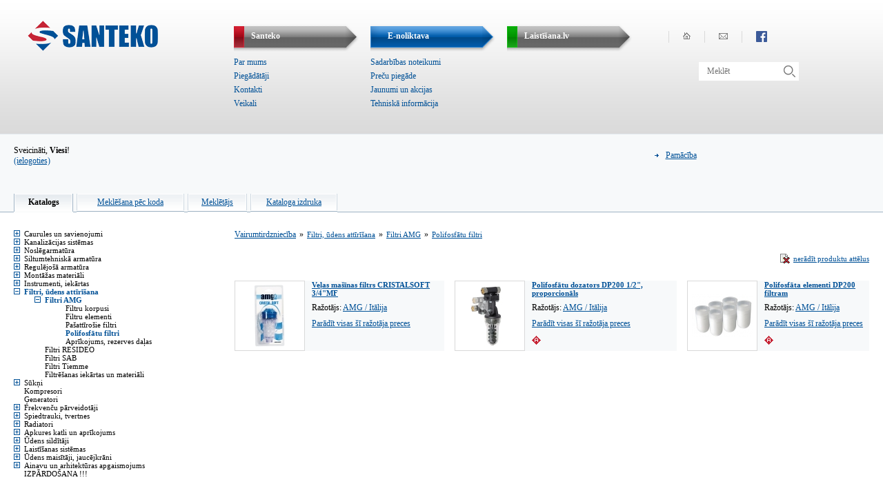

--- FILE ---
content_type: text/html
request_url: https://www.santeko.lv/katalogs/filtri-udens-attirisana-filtri-amg-polifosfatu-filtri
body_size: 5471
content:
<!DOCTYPE html PUBLIC "-//W3C//DTD XHTML 1.0 Transitional//EN"
        "https://www.w3.org/TR/xhtml1/DTD/xhtml1-transitional.dtd">
<html xmlns="https://www.w3.org/1999/xhtml">
<head>
    <meta http-equiv="Content-Type" content="text/html; charset=UTF-8"/>
    <title>Santeko — Polifosfātu filtri</title>
    <meta name="description" content="Polifosfātu filtri ">
    <meta name="robots" content="NOARCHIVE">

    <link rel="image_src" href="https://santeko/images/logo.png" />

    <meta property="og:url" content="https://santeko.lv/katalogs/filtri-udens-attirisana-filtri-amg-polifosfatu-filtri">
    <meta property="og:type" content="product">
    <meta property="og:title" content="Santeko — Polifosfātu filtri">
    <meta property="og:image" content="https://santeko/images/logo.png">
    <meta property="og:description" content="Polifosfātu filtri ">
    <meta property="og:site_name" content="Santeko">
    <meta property="og:locale" content="lv_LV">

    <meta name="twitter:card" content="summary">
    <meta name="twitter:url" content="https://santeko.lv/katalogs/filtri-udens-attirisana-filtri-amg-polifosfatu-filtri">
    <meta name="twitter:title" content="Santeko — Polifosfātu filtri">
    <meta name="twitter:description" content="Polifosfātu filtri ">
    <meta name="twitter:image" content="https://santeko/images/logo.png">


    <link rel="stylesheet" href="/src/thumbnail-scroller-master/jquery.mThumbnailScroller.css">
    <!-- <script src="/src/thumbnail-scroller-master/jquery.mThumbnailScroller.min.js"></script> -->
    <script src="/src/thumbnail-scroller-master/jquery.mThumbnailScroller.js"></script>

    <script type="text/javascript" src="/sweetalert2/sweetalert2.min.js"></script>
    <link rel="stylesheet" href="/sweetalert2/sweetalert2.css">

            <link href="/style0.css" rel="stylesheet" type="text/css"/>
        <link href="/style.css" rel="stylesheet" type="text/css"/>
    
    <style type="text/css">
        #content {
            display: block;
            width: 100%;
            position: relative;
            margin: -1px 0 0 0;
            overflow: visible;
        }
    </style>


    <link href="/stylex.css" rel="stylesheet" type="text/css"/>
    <!-- <SCRIPT LANGUAGE="JavaScript" SRC="jquery.min.js"></SCRIPT> -->
    <script type='text/javascript' src="//ajax.googleapis.com/ajax/libs/jquery/1.8.3/jquery.min.js"></script>
    <!-- <script type='text/javascript' src='/src/cross-browser-grayscale-ie11/js/modernizr.custom.js'></script> -->
    <link href="/src/cross-browser-grayscale-ie11/css/grayscale.css" rel="stylesheet" media="screen">

    <link rel="stylesheet" href="/css/website.css" type="text/css" media="screen"/>
    <!-- 	<script type="text/javascript" src="https://ajax.googleapis.com/ajax/libs/jquery/1.7.2/jquery.min.js"></script> -->
    <script type="text/javascript" src="/js/jquery.tinyscrollbar.min.js"></script>
    <!--	<script type="text/javascript">
            $(document).ready(function(){
                $('#scrollbar1').tinyscrollbar();
            });
        </script>	-->

    <SCRIPT LANGUAGE="JavaScript" SRC="/js.js"></SCRIPT>

    <script type="text/javascript">

        var _gaq = _gaq || [];
        _gaq.push(['_setAccount', 'UA-3208910-46']);
        _gaq.push(['_trackPageview']);

        (function () {
            var ga = document.createElement('script');
            ga.type =
                'text/javascript';
            ga.async = true;
            ga.src = ('https:' == document.location.protocol ? 'https://ssl' :
                    'http://www') + '.google-analytics.com/ga.js';
            var s = document.getElementsByTagName('script')[0];
            s.parentNode.insertBefore(ga, s);
        })();

    </script>
</head>

<body id="all_other_pages">


<script type="text/javascript" src="/WZ/wz_tooltip.js"></script>

<script type="text/javascript">
    function elOn(bilde) {
        whichEl = document.getElementById('pasakums');
        document.images['pbilde'].src = bilde;
        if (whichEl) {
            whichEl.style.display = "block";
        }
    }
    function elOff() {
        whichEl = document.getElementById('pasakums');
        if (whichEl) {
            whichEl.style.display = "none";
        }
    }

    function logOn() {
        whichEl = document.getElementById('login');
        if (whichEl) {
            whichEl.style.display = "block";
            document.fl.login.focus();
        }
    }
    function logOff() {
        whichEl = document.getElementById('login');
        if (whichEl) {
            whichEl.style.display = "none";
        }
    }

    function slanisOn(slanis) {
        whichEl = document.getElementById(slanis);
        if (whichEl) {
            whichEl.style.display = "block";
        }
    }
    function slanisOff(slanis) {
        whichEl = document.getElementById(slanis);
        if (whichEl) {
            whichEl.style.display = "none";
        }
    }
</script>


<div id="wrap">
    <div id="head">
        <div id="logo">
            <a href="/" title="Santeko"><img src="/images/logo.png" alt="logo" title="Santeko"/></a>
        </div>
        <div id="menu">
            <ul>


                                <li class="m3">
                    <a href="/par-mums" >
                        <span class="m-bg3"></span>
                        <span class="m-text">Santeko</span>
                        <span class="m-start"></span>
                    </a>

                                            <div class="underlinks">

                                                                                        <div><a href="/par-mums">Par mums</a></div>
                            
                                                                                        <div><a href="/piegadataji">Piegādātāji</a></div>
                            
                                                                                        <div><a href="/kontakti">Kontakti</a></div>
                            
                                                                                        <div><a href="/veikali">Veikali</a></div>
                            
                        </div>
                    
                </li>


                
                                <li class="m1">
                    <a href="/katalogs" class="active">
                        <span class="m-bg1"></span>
                        <span class="m-text">E-noliktava</span>
                        <span class="m-start"></span>
                    </a>

                                            <div class="underlinks">
                                                                                        <div><a href="/sadarbibas-noteikumi">Sadarbības noteikumi</a></div>
                            
                                                                                        <div><a href="/precu-piegade">Preču piegāde</a></div>
                            
                                                                                        <div><a href="/jaunumi-un-akcijas">Jaunumi un akcijas</a></div>
                            
                                                                                        <div><a href="/tehniska-informacija">Tehniskā informācija</a></div>
                                                    </div>
                    
                </li>


                <li class="m2">
                    <a href="http://www.laistisana.lv">
                        <span class="m-bg2"></span>
                        <span class="m-text">Laistīšana.lv</span>
                        <span class="m-start"></span>
                    </a>
                </li>


            </ul>
        </div>

        <ul id="contact">
            <li><a href="/"><img src="/images/home-icon.png" alt="home"/></a></li>
            <li><a href="/kontakti"><img src="/images/mail-icon.png" alt="home"/></a></li>
            <li><a href="https://www.facebook.com/santekoriga/" target="_blank"><img src="/facebook.png"
                                                                                     alt="facebook"/></a></li>
        </ul>

<div class="topsearch">
<form name=fmt method=post action="/index.php">
<input type=hidden name=kolona value="vairumtirdznieciba">
<input type=hidden name=lapa value="katalogs">
<input type=hidden name=tab value="mekletajs">

<table border=0 cellpadding=0 cellspacing=0 class=mekletholdertop>
<tr>
<td align=left valign=middle style="padding:5px 0px 5px 10px;"><input type=text name=nosaukums class=meklettekststop placeholder="Meklēt" value=""></td>
<td align=right valign=middle style="padding:5px 5px 5px 0; width:auto;">
<input type=image src="/src/search_grey.png" alt="">
</td>
</tr>
</table>
</form>
</div>



    </div>


    <div id="content" class="clearfix">

        <table border="0" cellpadding="0" cellspacing="0" width="100%" bgcolor="#e4eaf0"><tr><td height=1></td></tr></table><table border="0" cellpadding="0" cellspacing="0" width="100%" bgcolor="#f7f9fa"><tr><td height=1></td></tr></table><table border=0 cellpadding=0 cellspacing=0 width="100%" style="background-color:#f7f9fa;"><tr><td height="15"><img src="/blank.gif" alt=""></td></tr><tr><td  align=left valign=top>


<table border=0 cellpadding=0 cellspacing=0 width="100%"><tr><td width="20"><img src="/blank.gif" alt="" width="20" height=1></td><td align=left valign=middle>
Sveicināti, <b>Viesi</b>!<BR><a href="#" onClick="logOn()">(ielogoties)</a>

</td>
<td align=center valign=middle>

<table border=0 cellpadding=0 cellspacing=0><tr>
<td align=left valign=middle><img src="/santeko/ikona-bulta_zila.gif" alt=""></td>
<td width="5"><img src="/blank.gif" alt="" width="5" height=1></td>


<td width="5"><img src="/blank.gif" alt="" width="5" height=1></td><td align=left valign=middle><a href="/?kolona=pamaciba&amp;lapa=oo">Pamācība</a></td>
<td width="5"><img src="/blank.gif" alt="" width="5" height=1></td>







</tr></table>

</td>
<td align=right valign=middle>


</td>
<td width="20"><img src="/blank.gif" alt="" width="20" height=1></td></tr></table>

<table border="0" cellpadding="0" cellspacing="0"><tr><td height="40"><img src="/blank.gif" alt=""></td></tr></table>



<table border=0 cellpadding=0 cellspacing=0 style="height:27px;" width="100%"><tr> 

<td  width="20" style="border-bottom:1px solid #9fb3c4;">&nbsp;</td>

<td style="background-image: url('/santeko/kat-menu_aktivs_krmala_zils.gif');background-repeat:no-repeat; background-position: left bottom;" width="3"></td>
<td style="background-image: url('/santeko/kat-menu_aktivs_vidus_zils.gif');background-repeat:repeat-x; background-position: left bottom;" width="80" align=center>&nbsp;&nbsp;<b>Katalogs</b>&nbsp;&nbsp;</td>
<td style="background-image: url('/santeko/kat-menu_aktivs_lbmala_zils.gif');background-repeat:no-repeat; background-position: left bottom;" width="3"></td>

<td  width="5" style="border-bottom:1px solid #9fb3c4;">&nbsp;</td>

<td style="background-image: url('/santeko/kat-menu_neakt_krmala_zils.gif');background-repeat:no-repeat; background-position: left bottom;" width="3"></td>
<td style="background-image: url('/santeko/kat-menu_neakt_vidus_zils.gif');background-repeat:repeat-x; background-position: left bottom;" width="150" align=center>&nbsp;&nbsp;<a href="/?kolona=vairumtirdznieciba&amp;lapa=katalogs&amp;sublapa=&amp;tab=peckoda" >Meklēšana pēc koda</a>&nbsp;&nbsp;</td>
<td style="background-image: url('/santeko/kat-menu_neakt_lbmala_zils.gif');background-repeat:no-repeat; background-position: left bottom;" width="3"></td>

<td  width="5" style="border-bottom:1px solid #9fb3c4;">&nbsp;</td>

<td style="background-image: url('/santeko/kat-menu_neakt_krmala_zils.gif');background-repeat:no-repeat; background-position: left bottom;" width="3"></td>
<td style="background-image: url('/santeko/kat-menu_neakt_vidus_zils.gif');background-repeat:repeat-x; background-position: left bottom;" width="80" align=center>&nbsp;&nbsp;<a href="/?kolona=vairumtirdznieciba&amp;lapa=katalogs&amp;sublapa=&amp;tab=mekletajs" >Meklētājs</a>&nbsp;&nbsp;</td>
<td style="background-image: url('/santeko/kat-menu_neakt_lbmala_zils.gif');background-repeat:no-repeat; background-position: left bottom;" width="3"></td>

<td  width="5" style="border-bottom:1px solid #9fb3c4;">&nbsp;</td>

<td style="background-image: url('/santeko/kat-menu_neakt_krmala_zils.gif');background-repeat:no-repeat; background-position: left bottom;" width="3"></td>
<td style="background-image: url('/santeko/kat-menu_neakt_vidus_zils.gif');background-repeat:repeat-x; background-position: left bottom;" width="120" align=center>&nbsp;&nbsp;<a href="/?kolona=vairumtirdznieciba&amp;lapa=katalogs&amp;sublapa=&amp;tab=izdruka" >Kataloga izdruka</a>&nbsp;&nbsp;</td>
<td style="background-image: url('/santeko/kat-menu_neakt_lbmala_zils.gif');background-repeat:no-repeat; background-position: left bottom;" width="3"></td>

<td  style="border-bottom:1px solid #9fb3c4;">&nbsp;</td>
</tr></table>
</td></tr></table>


<TABLE BORDER=0 CELLPADDING=0 CELLSPACING=0 width="100%"><TR>
<td width="20"><img src="/blank.gif" alt="" width="20" height=1></td><TD ALIGN=LEFT VALIGN=TOP>


<table border="0" cellpadding="0" cellspacing="0"><tr><td height="25"><img src="/blank.gif" alt=""></td></tr></table>
<TABLE BORDER=0 CELLPADDING=0 CELLSPACING=0 width="100%"><TR>
<TD ALIGN=LEFT VALIGN=TOP width="300">






<table border=0 cellpadding=0 cellspacing=0>
<tr> 
<td align=left valign=middle width="15"><a href="/katalogs/caurules-un-savienojumi"><img src="/santeko/ikona-submenu_pluss_zils.gif" alt="" border=0></a></td>
<td align=left valign=middle><a href="/katalogs/caurules-un-savienojumi" class=ap11>Caurules un savienojumi</a></td>
</tr>
</table>



<table border=0 cellpadding=0 cellspacing=0>
<tr> 
<td align=left valign=middle width="15"><a href="/katalogs/kanalizacijas-sistemas"><img src="/santeko/ikona-submenu_pluss_zils.gif" alt="" border=0></a></td>
<td align=left valign=middle><a href="/katalogs/kanalizacijas-sistemas" class=ap11>Kanalizācijas sistēmas</a></td>
</tr>
</table>



<table border=0 cellpadding=0 cellspacing=0>
<tr> 
<td align=left valign=middle width="15"><a href="/katalogs/noslegarmatura"><img src="/santeko/ikona-submenu_pluss_zils.gif" alt="" border=0></a></td>
<td align=left valign=middle><a href="/katalogs/noslegarmatura" class=ap11>Noslēgarmatūra</a></td>
</tr>
</table>



<table border=0 cellpadding=0 cellspacing=0>
<tr> 
<td align=left valign=middle width="15"><a href="/katalogs/siltumtehniska-armatura"><img src="/santeko/ikona-submenu_pluss_zils.gif" alt="" border=0></a></td>
<td align=left valign=middle><a href="/katalogs/siltumtehniska-armatura" class=ap11>Siltumtehniskā armatūra</a></td>
</tr>
</table>



<table border=0 cellpadding=0 cellspacing=0>
<tr> 
<td align=left valign=middle width="15"><a href="/katalogs/regulejosa-armatura"><img src="/santeko/ikona-submenu_pluss_zils.gif" alt="" border=0></a></td>
<td align=left valign=middle><a href="/katalogs/regulejosa-armatura" class=ap11>Regulējošā armatūra </a></td>
</tr>
</table>



<table border=0 cellpadding=0 cellspacing=0>
<tr> 
<td align=left valign=middle width="15"><a href="/katalogs/montazas-materiali"><img src="/santeko/ikona-submenu_pluss_zils.gif" alt="" border=0></a></td>
<td align=left valign=middle><a href="/katalogs/montazas-materiali" class=ap11>Montāžas materiāli</a></td>
</tr>
</table>



<table border=0 cellpadding=0 cellspacing=0>
<tr> 
<td align=left valign=middle width="15"><a href="/katalogs/instrumenti-iekartas"><img src="/santeko/ikona-submenu_pluss_zils.gif" alt="" border=0></a></td>
<td align=left valign=middle><a href="/katalogs/instrumenti-iekartas" class=ap11>Instrumenti, iekārtas</a></td>
</tr>
</table>



<table border=0 cellpadding=0 cellspacing=0>
<tr> 
<td align=left valign=middle width="15"><a href="/katalogs/filtri-udens-attirisana"><img src="/santeko/ikona-submenu_minuss_zils.gif" alt="" border=0></a></td>
<td align=left valign=middle><a href="/katalogs/filtri-udens-attirisana" class=aib11>Filtri, ūdens attīrīšana</a></td>
</tr>
</table>

<table border=0 cellpadding=0 cellspacing=0><tr><td width="30"><img src="/blank.gif" alt="" width="30" height=1></td><td align=left valign=top>



<table border=0 cellpadding=0 cellspacing=0>
<tr> 
<td align=left valign=middle width="15"><a href="/katalogs/filtri-udens-attirisana-filtri-amg"><img src="/santeko/ikona-submenu_minuss_zils.gif" alt="" border=0></a></td>
<td align=left valign=middle><a href="/katalogs/filtri-udens-attirisana-filtri-amg" class=aib11>Filtri AMG</a></td>
</tr>
</table>

<table border=0 cellpadding=0 cellspacing=0><tr><td width="30"><img src="/blank.gif" alt="" width="30" height=1></td><td align=left valign=top>



<table border=0 cellpadding=0 cellspacing=0>
<tr> 
<td align=left valign=middle width="15"><!--<img src="/santeko/ikona-submenu_pluss_zals.gif" alt="">--></td>
<td align=left valign=middle><a href="/katalogs/filtri-udens-attirisana-filtri-amg-filtru-korpusi" class=ap11>Filtru korpusi</a></td>
</tr>
</table>


<table border=0 cellpadding=0 cellspacing=0>
<tr> 
<td align=left valign=middle width="15"><!--<img src="/santeko/ikona-submenu_pluss_zals.gif" alt="">--></td>
<td align=left valign=middle><a href="/katalogs/filtri-udens-attirisana-filtri-amg-filtru-elementi" class=ap11>Filtru elementi</a></td>
</tr>
</table>


<table border=0 cellpadding=0 cellspacing=0>
<tr> 
<td align=left valign=middle width="15"><!--<img src="/santeko/ikona-submenu_pluss_zals.gif" alt="">--></td>
<td align=left valign=middle><a href="/katalogs/filtri-udens-attirisana-filtri-amg-pasattirosie-filtri" class=ap11>Pašattīrošie filtri</a></td>
</tr>
</table>


<table border=0 cellpadding=0 cellspacing=0>
<tr> 
<td align=left valign=middle width="15"><!--<img src="/santeko/ikona-submenu_minuss_zals.gif" alt="">--></td>
<td align=left valign=middle><a href="/katalogs/filtri-udens-attirisana-filtri-amg-polifosfatu-filtri" class=aib11>Polifosfātu filtri</a></td>
</tr>
</table>


<table border=0 cellpadding=0 cellspacing=0>
<tr> 
<td align=left valign=middle width="15"><!--<img src="/santeko/ikona-submenu_pluss_zals.gif" alt="">--></td>
<td align=left valign=middle><a href="/katalogs/filtri-udens-attirisana-filtri-amg-aprikojums-rezerves-dalas" class=ap11>Aprīkojums, rezerves daļas</a></td>
</tr>
</table>



</td></tr></table>

<table border=0 cellpadding=0 cellspacing=0>
<tr> 
<td align=left valign=middle width="15"></td>
<td align=left valign=middle><a href="/katalogs/filtri-udens-attirisana-filtri-resideo" class=ap11>Filtri RESIDEO</a></td>
</tr>
</table>



<table border=0 cellpadding=0 cellspacing=0>
<tr> 
<td align=left valign=middle width="15"></td>
<td align=left valign=middle><a href="/katalogs/filtri-udens-attirisana-filtri-sab" class=ap11>Filtri SAB</a></td>
</tr>
</table>



<table border=0 cellpadding=0 cellspacing=0>
<tr> 
<td align=left valign=middle width="15"></td>
<td align=left valign=middle><a href="/katalogs/filtri-udens-attirisana-filtri-tiemme" class=ap11>Filtri Tiemme</a></td>
</tr>
</table>



<table border=0 cellpadding=0 cellspacing=0>
<tr> 
<td align=left valign=middle width="15"></td>
<td align=left valign=middle><a href="/katalogs/filtri-udens-attirisana-filtresanas-iekartas-un-materiali" class=ap11>Filtrēšanas iekārtas un materiāli</a></td>
</tr>
</table>




</td></tr></table>

<table border=0 cellpadding=0 cellspacing=0>
<tr> 
<td align=left valign=middle width="15"><a href="/katalogs/sukni"><img src="/santeko/ikona-submenu_pluss_zils.gif" alt="" border=0></a></td>
<td align=left valign=middle><a href="/katalogs/sukni" class=ap11>Sūkņi</a></td>
</tr>
</table>



<table border=0 cellpadding=0 cellspacing=0>
<tr> 
<td align=left valign=middle width="15"></td>
<td align=left valign=middle><a href="/katalogs/kompresori" class=ap11>Kompresori</a></td>
</tr>
</table>



<table border=0 cellpadding=0 cellspacing=0>
<tr> 
<td align=left valign=middle width="15"></td>
<td align=left valign=middle><a href="/katalogs/generatori" class=ap11>Ģeneratori</a></td>
</tr>
</table>



<table border=0 cellpadding=0 cellspacing=0>
<tr> 
<td align=left valign=middle width="15"><a href="/katalogs/frekvencu-parveidotaji"><img src="/santeko/ikona-submenu_pluss_zils.gif" alt="" border=0></a></td>
<td align=left valign=middle><a href="/katalogs/frekvencu-parveidotaji" class=ap11>Frekvenču pārveidotāji</a></td>
</tr>
</table>



<table border=0 cellpadding=0 cellspacing=0>
<tr> 
<td align=left valign=middle width="15"><a href="/katalogs/spiedtrauki-tvertnes"><img src="/santeko/ikona-submenu_pluss_zils.gif" alt="" border=0></a></td>
<td align=left valign=middle><a href="/katalogs/spiedtrauki-tvertnes" class=ap11>Spiedtrauki, tvertnes</a></td>
</tr>
</table>



<table border=0 cellpadding=0 cellspacing=0>
<tr> 
<td align=left valign=middle width="15"><a href="/katalogs/radiatori"><img src="/santeko/ikona-submenu_pluss_zils.gif" alt="" border=0></a></td>
<td align=left valign=middle><a href="/katalogs/radiatori" class=ap11>Radiatori</a></td>
</tr>
</table>



<table border=0 cellpadding=0 cellspacing=0>
<tr> 
<td align=left valign=middle width="15"><a href="/katalogs/apkures-katli-un-aprikojums"><img src="/santeko/ikona-submenu_pluss_zils.gif" alt="" border=0></a></td>
<td align=left valign=middle><a href="/katalogs/apkures-katli-un-aprikojums" class=ap11>Apkures katli un aprīkojums</a></td>
</tr>
</table>



<table border=0 cellpadding=0 cellspacing=0>
<tr> 
<td align=left valign=middle width="15"><a href="/katalogs/udens-silditaji"><img src="/santeko/ikona-submenu_pluss_zils.gif" alt="" border=0></a></td>
<td align=left valign=middle><a href="/katalogs/udens-silditaji" class=ap11>Ūdens sildītāji</a></td>
</tr>
</table>



<table border=0 cellpadding=0 cellspacing=0>
<tr> 
<td align=left valign=middle width="15"><a href="/katalogs/laistisanas-sistemas"><img src="/santeko/ikona-submenu_pluss_zils.gif" alt="" border=0></a></td>
<td align=left valign=middle><a href="/katalogs/laistisanas-sistemas" class=ap11>Laistīšanas sistēmas</a></td>
</tr>
</table>



<table border=0 cellpadding=0 cellspacing=0>
<tr> 
<td align=left valign=middle width="15"><a href="/katalogs/udens-maisitaji-jaucejkrani"><img src="/santeko/ikona-submenu_pluss_zils.gif" alt="" border=0></a></td>
<td align=left valign=middle><a href="/katalogs/udens-maisitaji-jaucejkrani" class=ap11>Ūdens maisītāji, jaucējkrāni</a></td>
</tr>
</table>



<table border=0 cellpadding=0 cellspacing=0>
<tr> 
<td align=left valign=middle width="15"><a href="/katalogs/ainavu-un-arhitekturas-apgaismojums"><img src="/santeko/ikona-submenu_pluss_zils.gif" alt="" border=0></a></td>
<td align=left valign=middle><a href="/katalogs/ainavu-un-arhitekturas-apgaismojums" class=ap11>Ainavu un arhitektūras apgaismojums</a></td>
</tr>
</table>



<table border=0 cellpadding=0 cellspacing=0>
<tr> 
<td align=left valign=middle width="15"></td>
<td align=left valign=middle><a href="/katalogs/izpardosana" class=ap11>IZPĀRDOŠANA !!! </a></td>
</tr>
</table>





</TD>
<td width="20"><img src="/blank.gif" alt="" width="20" height=1></td><TD ALIGN=LEFT VALIGN=TOP>




<!--<table border=0 cellpadding=5 cellspacing=0 width="100%" bgcolor="#f0f3f5"><tr><td align=left>-->
<table border=0 cellpadding=0 cellspacing=0><tr><td align=left valign=middle><a href="/katalogs">Vairumtirdzniecība</a></td><td width="5"><img src="/blank.gif" alt="" width="5" height=1></td><td align=left valign=middle>»</td><td width="5"><img src="/blank.gif" alt="" width="5" height=1></td><td align=left valign=middle><a href="/katalogs/filtri-udens-attirisana" class=a11>Filtri, ūdens attīrīšana</a></td><td width="5"><img src="/blank.gif" alt="" width="5" height=1></td><td align=left valign=middle>»</td><td width="5"><img src="/blank.gif" alt="" width="5" height=1></td><td align=left valign=middle><a href="/katalogs/filtri-udens-attirisana-filtri-amg" class=a11>Filtri AMG</a></td><td width="5"><img src="/blank.gif" alt="" width="5" height=1></td><td align=left valign=middle>»</td><td width="5"><img src="/blank.gif" alt="" width="5" height=1></td><td align=left valign=middle><a href="/katalogs/filtri-udens-attirisana-filtri-amg-polifosfatu-filtri" class=a11>Polifosfātu filtri</a></td></tr><table><!-- </td></tr></table> -->

<table border="0" cellpadding="0" cellspacing="0"><tr><td height="20"><img src="/blank.gif" alt=""></td></tr></table>




<table border=0 cellpadding=0 cellspacing=0 width="100%"><tr><td align=right>
<table border=0 cellpadding=0 cellspacing=0><tr>
<td align=left valign=middle><img src="/santeko/ikona-neradit_attelus.gif" alt=""></td>
<td width="5"><img src="/blank.gif" alt="" width="5" height=1></td><td align=left valign=middle><a href="/katalogs/filtri-udens-attirisana-filtri-amg-polifosfatu-filtri?piegadatajs=&amp;sakt=0&amp;neradit=1" class=a11>nerādīt produktu attēlus</a></td>
<!-- <td width="15"><img src="/blank.gif" alt="" width="15" height=1></td><td align=left valign=middle><img src="/santeko/ikona-izdrukat_zils.gif" alt=""></td>
<td width="5"><img src="/blank.gif" alt="" width="5" height=1></td><td align=left valign=middle><a href="#" class=a11>izdrukāt</a></td>
<td width="15"><img src="/blank.gif" alt="" width="15" height=1></td><td align=left valign=middle>
<select name=piegadatajs class=selekt onChange="window.open('/katalogs/filtri-udens-attirisana-filtri-amg-polifosfatu-filtri&piegadatajs='+this.value, target='_self')"><option>
<option value="116" >AMG / Itālija<option value="116" >AMG / Itālija<option value="116" >AMG / Itālija</select>
</td> -->
</tr></table>
</tr></table>



<table border="0" cellpadding="0" cellspacing="0"><tr><td height="25"><img src="/blank.gif" alt=""></td></tr></table>


<TABLE BORDER="0" CELLPADDING="0" CELLSPACING="0" WIDTH="100%"><TR>




<TD ALIGN=LEFT VALIGN=TOP><table border=0 cellpadding=0 cellspacing=0 bgcolor="#f7f9fa"><tr>
<td align=center valign=middle height=90 width=90 class=pbilde><a href="/katalogs/velas-masinas-filtrs-cristalsoft-3-4-mf-11140"><img src="/mBildes/2---1549640116---CRISTALSOFT-dosatori-polifosfati-amg-water-filters.jpg" alt="" border=0></a></td>
<td width="10"><img src="/blank.gif" alt="" width="10" height=1></td><td align=left valign=top>

<B><a href="/katalogs/velas-masinas-filtrs-cristalsoft-3-4-mf-11140" class=a11>Veļas mašīnas filtrs CRISTALSOFT 3/4"MF</a></B>
<table border="0" cellpadding="0" cellspacing="0"><tr><td height="8"><img src="/blank.gif" alt=""></td></tr></table>Ražotājs:
<a href="https://www.amgwaterfilters.com/

">AMG / Itālija</a> 
<table border="0" cellpadding="0" cellspacing="0"><tr><td height="8"><img src="/blank.gif" alt=""></td></tr></table><a href="/?kolona=vairumtirdznieciba&amp;lapa=katalogs&amp;tab=piepreces&amp;piegadatajs=116">Parādīt visas šī ražotāja preces</a>
<table border="0" cellpadding="0" cellspacing="0"><tr><td height="10"><img src="/blank.gif" alt=""></td></tr></table>


</td>
</tr></table>




</TD>

<td width="15"><img src="/blank.gif" alt="" width="15" height=1></td>



<TD ALIGN=LEFT VALIGN=TOP><table border=0 cellpadding=0 cellspacing=0 bgcolor="#f7f9fa"><tr>
<td align=center valign=middle height=90 width=90 class=pbilde><a href="/katalogs/polifosfatu-dozators-dp200-1-2-proporcionals-11141"><img src="/mBildes/2---1549640403---DP200-dosatori.jpg" alt="" border=0></a></td>
<td width="10"><img src="/blank.gif" alt="" width="10" height=1></td><td align=left valign=top>

<B><a href="/katalogs/polifosfatu-dozators-dp200-1-2-proporcionals-11141" class=a11>Polifosfātu dozators DP200 1/2", proporcionāls</a></B>
<table border="0" cellpadding="0" cellspacing="0"><tr><td height="8"><img src="/blank.gif" alt=""></td></tr></table>Ražotājs:
<a href="https://www.amgwaterfilters.com/

">AMG / Itālija</a> 
<table border="0" cellpadding="0" cellspacing="0"><tr><td height="8"><img src="/blank.gif" alt=""></td></tr></table><a href="/?kolona=vairumtirdznieciba&amp;lapa=katalogs&amp;tab=piepreces&amp;piegadatajs=116">Parādīt visas šī ražotāja preces</a>
<table border="0" cellpadding="0" cellspacing="0"><tr><td height="10"><img src="/blank.gif" alt=""></td></tr></table><img src="/santeko/ikona-akcija.gif" title="Akcija" width=13 height=13> 


</td>
</tr></table>




</TD>

<td width="15"><img src="/blank.gif" alt="" width="15" height=1></td>



<TD ALIGN=LEFT VALIGN=TOP><table border=0 cellpadding=0 cellspacing=0 bgcolor="#f7f9fa"><tr>
<td align=center valign=middle height=90 width=90 class=pbilde><a href="/katalogs/polifosfata-elementi-dp200-filtram-11142"><img src="/mBildes/2---1549640840---DP200_rezerve.JPG" alt="" border=0></a></td>
<td width="10"><img src="/blank.gif" alt="" width="10" height=1></td><td align=left valign=top>

<B><a href="/katalogs/polifosfata-elementi-dp200-filtram-11142" class=a11>Polifosfāta elementi DP200 filtram</a></B>
<table border="0" cellpadding="0" cellspacing="0"><tr><td height="8"><img src="/blank.gif" alt=""></td></tr></table>Ražotājs:
<a href="https://www.amgwaterfilters.com/

">AMG / Itālija</a> 
<table border="0" cellpadding="0" cellspacing="0"><tr><td height="8"><img src="/blank.gif" alt=""></td></tr></table><a href="/?kolona=vairumtirdznieciba&amp;lapa=katalogs&amp;tab=piepreces&amp;piegadatajs=116">Parādīt visas šī ražotāja preces</a>
<table border="0" cellpadding="0" cellspacing="0"><tr><td height="10"><img src="/blank.gif" alt=""></td></tr></table><img src="/santeko/ikona-akcija.gif" title="Akcija" width=13 height=13> 


</td>
</tr></table>




</TD>


 
</TR>
<TR>
<TD HEIGHT="10" align=center valign=middle></TD>
<td width="5"><img src="/blank.gif" alt="" width="5" height=1></td><TD HEIGHT="10" align=center valign=middle></TD>
<td width="5"><img src="/blank.gif" alt="" width="5" height=1></td><TD HEIGHT="10" align=center valign=middle></TD>
</TR>
<TR>

</TR></TABLE>




































</TD>
</TR></TABLE>


</TD>
<td width="20"><img src="/blank.gif" alt="" width="20" height=1></td></TR></TABLE>
    </div>


    <table border="0" cellpadding="5" cellspacing="0"
           style="top:150px; left:100px; position:absolute; background-color:#faf7f8;display:none; border-top: thin solid; border-right: thin solid; border-bottom: thin solid; border-left: thin solid; border-width: 1px; border-color: #e6dee1;z-index:88"
           id="login">
        <tr>
            <td align=right valign=middle>
                <table border=0 cellpadding=0 cellspacing=0>
                    <tr>
                        <td align=left valign=middle><img src="/santeko/ikona-aizvert_sarkans.gif" alt=""></td>
                        <td width="5"><img src="/blank.gif" alt="" width="5" height=1></td>                        <td align=left valign=middle><a href="javascript:logOff()">aizvērt</a></td>
                    </tr>
                </table>
                <table border="0" cellpadding="0" cellspacing="0"><tr><td height="25"><img src="/blank.gif" alt=""></td></tr></table>
                <form name=fl method=post action="/cc.php">
                    <table border=0 cellpadding=0 cellspacing=0>
                        <tr>
                            <td align=left valign=middle>Lietotājvārds:</td>
                            <td width="10"><img src="/blank.gif" alt="" width="10" height=1></td>                            <td align=left valign=middle><input type=text name=login class=mekletteksts></td>
                        </tr>

                        <tr><td height="10"><img src="/blank.gif" alt=""></td></tr>
                        <tr>
                            <td align=left valign=middle>Parole:</td>
                            <td width="10"><img src="/blank.gif" alt="" width="10" height=1></td>                            <td align=left valign=middle><input type=password name=parole class=mekletteksts></td>
                        </tr>

                        <tr><td height="25"><img src="/blank.gif" alt=""></td></tr>
                        <tr>
                            <td align=right valign=middle colspan=3 onClick="document.fl.submit()"><a href="#">Pieslēgties</a>
                            </td>
                        </tr>
                    </table>
                </form>

            </td>
        </tr>
    </table>


    <div id="push"></div>
</div><!-- wrap -->


<div id="foot">
    <div class="foot">
        <div class="leftside">
            <div id="copys">
                Copyright © www.santeko.lv, 2012<br/><br/>
                SIA ”SANTEKO”<br/>
                K. Ulmaņa gatve 2, Rīga, LV-1004<br/>
                Tālr.: 67617656<br/>
                Fakss: 67602236<br/>
                E-pasts: <a href="mailto:info@santeko.lv">info@santeko.lv</a>
            </div>
            <div class="col">
                <ul>
                    <li><a href="/katalogs">E-noliktava</a></li>
                    <li><a href="/sadarbibas-noteikumi">Sadarbības noteikumi</a></li>
                    <li><a href="/precu-piegade">Preču piegāde</a></li>
                    <li><a href="/jaunumi-un-akcijas">Jaunumi un akcijas</a></li>
                    <li><a href="/tehniska-informacija">Tehniskā informācija</a></li>
                </ul>
            </div>
            <div class="col">
                <ul>
                    <li><a href="http://www.laistisana.lv" target="_blank">Laistīšana.lv</a></li>
                </ul>
            </div>
            <div class="col last">
                <ul>
                    <li><a href="/">Santeko</a></li>
                    <li><a href="/par-mums">Par mums</a></li>
                    <li><a href="/piegadataji">Piegādātāji</a></li>
                    <li><a href="/kontakti">Kontakti</a></li>
                </ul>
            </div>
        </div>


        <div class="insline">
            <div class="ins">
                Insbergs interneta risinājumi<br/>
                <a class="inslink" href="http://insbergs.lv" target="_blank">www.insbergs.lv</a>

            </div>
            <div class="dotline"></div>
            <div class="inslogo">

                <a href="http://insbergs.lv" target="_blank"><img src="/ins/insbergs.png" alt="Insbergs"/></a>
            </div>
        </div>
    </div>
</div>
</body>
</html>


--- FILE ---
content_type: text/css
request_url: https://www.santeko.lv/style0.css
body_size: 1004
content:
BODY {
   margin-top:0;
   margin-left:0;
   margin-right:0;
   margin-bottom:0;
   font-family:Tahoma;
   font-size:12px;
   color: black;
   background-color: white;
   text-align: justify;
}

.helps {
   background-color:#FFFCD8;
   border-top: thin solid;
   border-right: thin solid;
   border-bottom: thin solid;
   border-left: thin solid;
   border-width: 1px;
   border-color: #e6dee1;
   text-align: justify;
   position: absolute; top:400px; right:20px; width:400px;
   display:none;
}

.helps2 {
   background-color:#FFFCD8;
   border-top: thin solid;
   border-right: thin solid;
   border-bottom: thin solid;
   border-left: thin solid;
   border-width: 1px;
   border-color: #e6dee1;
   text-align: justify;
   position: absolute; top:206px; right:20px; width:400px;
   display:none;
}

td {
   font-family:Tahoma;
   font-size:12px;
   color: black;
}

th {
   font-family:Tahoma;
   font-size:12px;
   color: black;
   font-weight: bold;
}

.td11 {
   font-family:Tahoma;
   font-size:11px;
   color: black;
}

.td13 {
   font-family:Tahoma;
   font-size:13px;
   color: black;
}

.th13 {
   font-family:Tahoma;
   font-size:13px;
   color: black;
   font-weight: bold;
}

.th10 {
   font-family:Tahoma;
   font-size:11px;
   color: black;
   font-weight: bold;
}

.td10 {
   font-family:Tahoma;
   font-size:11px;
   color: black;
}

.th11 {
   font-family:Tahoma;
   font-size:11px;
   color: black;
   font-weight: bold;
}

.peleks {
   font-family:Tahoma;
   font-size:11px;
   color: #ababab;
}

.kluda {
   font-family:Tahoma;
   font-size:11px;
   color: red;
}

.copy {
   font-family:Tahoma;
   font-size:11px;
   color: #ababab;
}

.vrak {
   font-family:Tahoma;
   font-size:12px;
   color: white;
   font-weight: bold;
}

.galva {
   font-family:Tahoma;
   font-size:18px;
   color: black;
   font-weight: bold;
}

.nerak {
   font-family:Tahoma;
   font-size:12px;
   color: black;
   font-weight: bold;
}

.rbilde {
   background-color:white;
   border-top: thin solid;
   border-right: thin solid;
   border-bottom: thin solid;
   border-left: thin solid;
   border-width: 1px;
   border-color: #e6dee1;
   padding-right:5px; padding-left:5px; padding-top:5px; padding-bottom:5px; 
}

.rbilde2 {
   background-color:white;
   border-top: thin solid;
   border-right: thin solid;
   border-bottom: thin solid;
   border-left: thin solid;
   border-width: 1px;
   border-color: #e6dee1;
   padding-right:2px; padding-left:2px; padding-top:2px; padding-bottom:2px; 
   cursor:pointer;
}

.pbilde {
   background-color:white;
   border-top: thin solid;
   border-right: thin solid;
   border-bottom: thin solid;
   border-left: thin solid;
   border-width: 1px;
   border-color: #d9d9d9;
   padding-right:5px; padding-left:5px; padding-top:5px; padding-bottom:5px; 
}

.mcena {
   font-family:Tahoma;
   font-size:12px;
   color:black;
   background-color:#fcffe2;
   border-top: thin solid;
   border-right: thin solid;
   border-bottom: thin solid;
   border-left: thin solid;
   border-width: 1px;
   width: 30px;
   border-color: black;
   padding-left: 3px;
   padding-right: 3px;
   text-align: center;
}

.mekletteksts {
   font-family:Tahoma;
   font-size:12px;
   color:black;
   background-color:#fcffe2;
   border-top: thin solid;
   border-right: thin solid;
   border-bottom: thin solid;
   border-left: thin solid;
   border-width: 1px;
   width: 155px;
   border-color: black;
   padding-left: 3px;
   padding-right: 3px;
}

.mekletteksts2 {
   font-family:Tahoma;
   font-size:12px;
   color:black;
   background-color:#fcffe2;
   border-top: thin solid;
   border-right: thin solid;
   border-bottom: thin solid;
   border-left: thin solid;
   border-width: 1px;
   width: 405px;
   border-color: black;
   padding-left: 3px;
   padding-right: 3px;
}

.cena {
   font-family:Tahoma;
   font-size:11px;
   color:black;
   background-color:white;
   border-top: thin solid;
   border-right: thin solid;
   border-bottom: thin solid;
   border-left: thin solid;
   border-width: 1px;
   width: 30px;
   border-color: #dbdbdb;
   padding-left: 1px;
   padding-right: 1px;
   text-align:center;
}

.selekt {
   font-family:Tahoma;
   font-size:12px;
   color:black;
   background-color:#fdffe3;
   border-top: thin solid;
   border-right: thin solid;
   border-bottom: thin solid;
   border-left: thin solid;
   border-width: 1px;
   border-color: #dbdbdb;
   padding-left: 1px;
   padding-right: 1px;
   cursor: pointer;
}

.piezimes {
   font-family:Tahoma;
   font-size:12px;
   color:black;
   background-color:white;
   border-top: thin solid;
   border-right: thin solid;
   border-bottom: thin solid;
   border-left: thin solid;
   border-width: 1px;
   border-color: #d9d9d9;
   padding-left: 1px;
   padding-right: 1px;
   width: 560px;
   height: 160px;
}

.radio {cursor:pointer;}

.zils {
   font-family:Tahoma;
   font-size:12px;
   color: #005197;
}

.zils11 {
   font-family:Tahoma;
   font-size:11px;
   color: #005197;
}

.poga {
   font-family:Tahoma;
   font-size:12px;
   color: white;
   font-weight: bold;
}


a:link {text-decoration: underline; color:#005197;font-family:Tahoma;font-size:12px; }
a:visited {text-decoration: underline; color:#005197;font-family:Tahoma;font-size:12px;}
a:hover {text-decoration: underline; color:black;font-family:Tahoma;font-size:12px;}

.a13:link {text-decoration: none; color:#005197;font-family:Tahoma;font-size:13px; font-weight: bold;  }
.a13:visited {text-decoration: none; color:#005197;font-family:Tahoma;font-size:13px;  font-weight: bold; }
.a13:hover {text-decoration: none; color:black;font-family:Tahoma;font-size:13px; font-weight: bold;  }

.aaa:link {text-decoration: none;}
.aaa:visited {text-decoration: none;}
.aaa:hover {text-decoration: none;}

.a11:link {text-decoration: underline; color:#005197;font-family:Tahoma;font-size:11px;}
.a11:visited {text-decoration: underline; color:#005197;font-family:Tahoma;font-size:11px;}
.a11:hover {text-decoration: underline; color:black;font-family:Tahoma;font-size:11px;}

.ab:link {text-decoration: underline; color:black;font-family:Tahoma;font-size:12px;}
.ab:visited {text-decoration: underline; color:black;font-family:Tahoma;font-size:12px;}
.ab:hover {text-decoration: underline; color:black;font-family:Tahoma;font-size:12px;}

.ap:link {text-decoration: none; color:black;font-family:Tahoma;font-size:12px;}
.ap:visited {text-decoration: none; color:black;font-family:Tahoma;font-size:12px;}
.ap:hover {text-decoration: none; color:black;font-family:Tahoma;font-size:12px;}

.ap11:link {text-decoration: none; color:black;font-family:Tahoma;font-size:11px;}
.ap11:visited {text-decoration: none; color:black;font-family:Tahoma;font-size:11px;}
.ap11:hover {text-decoration: none; color:black;font-family:Tahoma;font-size:11px;}

.apb:link {text-decoration: none; color:black;font-family:Tahoma;font-size:12px;   font-weight: bold;}
.apb:visited {text-decoration: none; color:black;font-family:Tahoma;font-size:12px;   font-weight: bold;}
.apb:hover {text-decoration: none; color:black;font-family:Tahoma;font-size:12px;   font-weight: bold;}

.azb:link {text-decoration: none; color:#009251;font-family:Tahoma;font-size:12px;   font-weight: bold;}
.azb:visited {text-decoration: none; color:#009251;font-family:Tahoma;font-size:12px;   font-weight: bold;}
.azb:hover {text-decoration: none; color:#009251;font-family:Tahoma;font-size:12px;   font-weight: bold;}

.azb11:link {text-decoration: none; color:#009251;font-family:Tahoma;font-size:11px;   font-weight: bold;}
.azb11:visited {text-decoration: none; color:#009251;font-family:Tahoma;font-size:11px;   font-weight: bold;}
.azb11:hover {text-decoration: none; color:#009251;font-family:Tahoma;font-size:11px;   font-weight: bold;}

.aib11:link {text-decoration: none; color:#005197;font-family:Tahoma;font-size:11px;   font-weight: bold;}
.aib11:visited {text-decoration: none; color:#005197;font-family:Tahoma;font-size:11px;   font-weight: bold;}
.aib11:hover {text-decoration: none; color:#005197;font-family:Tahoma;font-size:11px;   font-weight: bold;}

.az:link {text-decoration: underline; color:#009251;font-family:Tahoma;font-size:12px;}
.az:visited {text-decoration: underline; color:#009251;font-family:Tahoma;font-size:12px;}
.az:hover {text-decoration: none; color:#009251;font-family:Tahoma;font-size:12px;}

.abb:link {text-decoration: underline; color:#005197;font-family:Tahoma;font-size:12px;   font-weight: bold;}
.abb:visited {text-decoration: underline; color:#005197;font-family:Tahoma;font-size:12px;   font-weight: bold;}
.abb:hover {text-decoration: underline; color:black;font-family:Tahoma;font-size:12px;   font-weight: bold;}

.apeleks:link {text-decoration: underline; color:#ababab;font-family:Tahoma;font-size:11px;}
.apeleks:visited {text-decoration: underline; color:#ababab;font-family:Tahoma;font-size:11px;}
.apeleks:hover {text-decoration: underline; color:#ababab;font-family:Tahoma;font-size:11px;}

.apeleks:link {text-decoration: underline; color:#ababab;font-family:Tahoma;font-size:11px;}
.apeleks:visited {text-decoration: underline; color:#ababab;font-family:Tahoma;font-size:11px;}
.apeleks:hover {text-decoration: underline; color:#ababab;font-family:Tahoma;font-size:11px;}

.plus { padding-left:2px; }


h1 {
   font-family:Tahoma;
   font-size:15px;
   color: black;
   font-weight: bold;
}

h3 {
   font-family:Tahoma;
   font-size:13px;
   color: black;
   font-weight: normal;
}


--- FILE ---
content_type: text/css
request_url: https://www.santeko.lv/style.css
body_size: 780
content:
.teksti
{
    font-family: "Tahoma";
    font-size:12px;
    margin:0px;
    padding:0px;
}
.teksti td
{
    font-family: "Tahoma";
    font-size:12px;
    margin:0px;
    padding:0px;
}

img
{
	border:none;
}
table
{
	border-collapse: collapse;
}

.zv
{
	color: #c82334;
}

.inputstylew100p
{
    font-family:"Tahoma";
    width:100%;
    height:18px;
    border-top:1px solid #000000;
    border-right:1px solid #000000;
    border-bottom:1px solid #000000;
    border-left:1px solid #000000;
    background-color:#fcffe2;
    font-size:11px;
    color: #000000;
    padding-left:2px;
}

.nos-link:link
{
	color:#005197;
    font-weight:bold;
    text-decoration:underline;
}
.nos-link:visited
{
	color:#005197;
    font-weight:bold;
    text-decoration:underline;
}
.nos-link:hover
{
	color:#005197;
    font-weight:bold;
    text-decoration:none;
}

.teksti
{
    font-family: "Arial";
    font-size:11px;
    line-height:13px;
    margin:0px;
    padding:0px;
}
.teksti td
{
    font-family: "Arial";
    font-size:11px;
    line-height:13px;
    margin:0px;
    padding:0px;
    padding-top:5px;
    padding-bottom:6px;
    cursor:default;
}

img
{
	border:none;
}
table
{
	border-collapse: collapse;
}



	.latvija
    {
        float:left;
        position:relative;
        z-index:1;
        padding-left:15px;
        padding-right:10px;
    }

    .h-raj1-holder
    {
    	height:0px;
        width:0px;
        position:relative;
        left:79px;
        top:39px;
        z-index:2;
    }
    .h-raj1
    {
        width:137px;
        height:177px;
        background-image: url('/pic/raj1.gif');
        background-repeat:no-repeat;
        position:absolute;
        z-index:2;
        visibility:hidden;
    }


    .h-raj2-holder
    {
    	height:0px;
        width:0px;
        position:relative;
        left:213px;
        top:0px;
        z-index:2;
    }
    .h-raj2
    {
        width:248px;
        height:190px;
        background-image: url('/pic/raj2.gif');
        background-repeat:no-repeat;
        position:absolute;
        z-index:2;
        visibility:hidden;
    }

    .h-raj3-holder
    {
    	height:0px;
        width:0px;
        position:relative;
        left:0px;
        top:130px;
        z-index:2;
    }
    .h-raj3
    {
        width:255px;
        height:113px;
        background-image: url('/pic/raj3.gif');
        background-repeat:no-repeat;
        position:absolute;
        z-index:2;
        visibility:hidden;
    }


    .h-raj4-holder
    {
    	height:0px;
        width:0px;
        position:relative;
        left:-2px;
        top:39px;
        z-index:2;
    }
    .h-raj4
    {
        width:211px;
        height:206px;
        background-image: url('/pic/raj4.gif');
        background-repeat:no-repeat;
        position:absolute;
        z-index:2;
        visibility:hidden;
    }

    .h-raj5-holder
    {
    	height:0px;
        width:0px;
        position:relative;
        left:223px;
        top:134px;
        z-index:2;
    }
    .h-raj5
    {
        width:269px;
        height:157px;
        background-image: url('/pic/raj5.gif');
        background-repeat:no-repeat;
        position:absolute;
        z-index:2;
        visibility:hidden;
    }




.left
{
	float:left;
}



.blue
{
	color:#005197;
}


.apelex:link {text-decoration: none; color:#ababab;font-family:Tahoma;font-size:11px;}
.apelex:visited {text-decoration: none; color:#ababab;font-family:Tahoma;font-size:11px;}
.apelex:hover {text-decoration: none; color:#ababab;font-family:Tahoma;font-size:11px;}

.l2e 
{
  color: gray;
}



.b_r
{
  background-color: red;
}

.b_g
{
  background-color: lime;
}

.b_b
{
  background-color: blue;
}

.b_y
{
  background-color: yellow;
}

--- FILE ---
content_type: text/css
request_url: https://www.santeko.lv/stylex.css
body_size: 2953
content:
body {
	margin:0;
	padding:0;
	background: #bfbfbf;
	font-family:Tahoma, Geneva, sans-serif;
}
html, body  {height: 100%; min-height:100%; overflow:visible; width:100%; max-width:1368px; }
html {overflow:auto;}

img {
	border: none;
}

a{color: #005197;text-decoration: none;}
a:hover{text-decoration: underline;}

#wrap {
	width: 100%;
	min-width:980px;
	min-height: 100%;
	height: auto !important;
	height: 100%;
	margin: 0 auto -250px;
}

	#foot {
		clear: both;
		width: 100%;
		background: white;
		height:210px;
		min-width:980px;
		background: url(/images/foot-bg.png) repeat-x 0 0;
		position:relative;
		top:40px;
		overflow:visible;
	}
	
/*	#content {
		display: block;
		width: 100%;
		position: relative;
		margin: -1px 0 0 0;
		overflow: visible;
	}*/

	#push {height:250px;}
	
.clearfix:after {
	visibility: hidden;
	display: block;
	font-size: 0;
	content: " ";
	clear: both;
	height: 0;
	}
* html .clearfix             { zoom: 1; } /* IE6 */
*:first-child+html .clearfix { zoom: 1; } /* IE7 */


.insline {float:right;line-height:14px;font-family: "Arial";font-size: 11px; margin:30px 40px 5px 0px;}
#foot .leftside {float:left;line-height:14px;font-family: "Arial"; font-size: 11px; margin:30px 10px 5px 40px;}
#copys {float:left; width:235px;}
#foot .col {float:left; width:110px; margin-right:41px;}
#foot .col.last {margin-right:0;}
#foot ul, #foot li {display:block; padding:0; margin:0;}
#foot li {padding-top:2px; padding-bottom:2px;}
#foot ul li:first-child {font-weight:bold; padding-top:0px;} 

.ins
    {
        float:right;
    }
    .dotline
    {
        float:right;
    	width: 21px;
        height: 25px;
        background-image: url('/ins/dotline.png');
        background-repeat: no-repeat;
        background-position: center center;
        position:relative;
        top:2px;
    }
    .inslogo
    {
        float:right;
        padding-top:3px;
    }

    a.inslink:link
    {
        color: #000000;
        text-decoration: underline;
    }
    a.inslink:visited
    {
        color: #000000;
        text-decoration: underline;
    }
    a.inslink:hover
    {
        color: #000000;
        text-decoration: none;
    }


#head {
	display: block;
	overflow: hidden;
	padding: 30px 40px 0 40px;
	height: 164px;
	border-bottom: 1px solid #fff;
	background: url(/images/head-bg.png) repeat-x;
}

	#head #logo {
		float: left;
		display: block;
	}
	
	#head #menu {
		float: left;
		display: block;
		margin: 5px 0 0 100px;
		width: 50%;
		font-weight: bold;
		font-size: 14px;
		font-family: Tahoma, Arial, sans-serif;
	}
	
	#head #menu ul {
		margin: 0;
		margin: 0 0 0 -7px;
		padding: 0;
		list-style: none;
	}
	
		#head #menu li {
			position: relative;
			float: left;
			display: block;
			overflow: hidden;
			margin: 0 0 0 2.8%;
			width: 29.8%;
		}
		
			#head #menu li a {
				display: block;
				margin: 0;
				padding: 0;
				height: 39px;
				color: #fff;
				line-height: 34px;
				cursor:pointer;
				text-decoration:none;
			}
			
			#head #menu li a .m-text {
				display: block;
				overflow: hidden;
				margin: 0 19px 0 0;
				padding: 0 0 0 25px;
				height: 40px;
				background: url(/images/menu/m-midle.png) repeat-x; 
			}
			
			#head #menu li a .m-start {
				position: absolute;
				top: 0;
				right: 0; 
				display: block;
				width: 19px; 
				height: 40px;
				background: url(/images/menu/m-start.png) no-repeat; 
			}

			#head #menu li a .m-bg1, #head #menu li a .m-bg2, #head #menu li a .m-bg3 { 
				position: absolute;
				top: 3px; 
				left: 0; 
				display: block; 
				width: 15px; 
				height: 31px;background: url(/images/menu/m1-bg.png) no-repeat left top;
			}
			
			#head #menu li a .m-bg2 {background: url(/images/menu/m2-bg.png);}
			#head #menu li a .m-bg3 {background: url(/images/menu/m3-bg.png);}	
			
			#head #menu li.m1 a:hover .m-text {background: url(/images/menu/m1-bgh.png) repeat-x; }
			#head #menu li.m1 a:hover .m-bg1 {background: url(/images/menu/m1-bg-h.png) no-repeat left top;}
			#head #menu li.m1 a:hover .m-start {background: url(/images/menu/m1-start.png) no-repeat;}
			
			#head #menu li.m2 a:hover .m-text {background: url(/images/menu/m2-bgh.png) repeat-x; }
			#head #menu li.m2 a:hover .m-bg2 {background: url(/images/menu/m2-bg-h.png) no-repeat left top;}
			#head #menu li.m2 a:hover .m-start {background: url(/images/menu/m2-start.png) no-repeat;}
			
			#head #menu li.m3 a:hover .m-text {background: url(/images/menu/m3-bgh.png) repeat-x; }
			#head #menu li.m3 a:hover .m-bg3 {background: url(/images/menu/m3-bg-h.png) no-repeat left top;}
			#head #menu li.m3 a:hover .m-start {background: url(/images/menu/m3-start.png) no-repeat;}
			
			#head #menu li.m1 a.active .m-text {background: url(/images/menu/m1-bgh.png) repeat-x; }
			#head #menu li.m1 a.active .m-bg1 {background: url(/images/menu/m1-bg-h.png) no-repeat left top;}
			#head #menu li.m1 a.active .m-start {background: url(/images/menu/m1-start.png) no-repeat;}
			
			#head #menu li.m2 a.active .m-text {background: url(/images/menu/m2-bgh.png) repeat-x; }
			#head #menu li.m2 a.active.m-bg2 {background: url(/images/menu/m2-bg-h.png) no-repeat left top;}
			#head #menu li.m2 a.active .m-start {background: url(/images/menu/m2-start.png) no-repeat;}
			
			#head #menu li.m3 a.active.m-text {background: url(/images/menu/m3-bgh.png) repeat-x; }
			#head #menu li.m3 a.active.m-bg3 {background: url(/images/menu/m3-bg-h.png) no-repeat left top;}
			#head #menu li.m3 a.active.m-start {background: url(/images/menu/m3-start.png) no-repeat;}
	
	#head #contact {
		float: left;
		display: block;
		list-style: none;
		padding: 0;
		margin: 15px 0 0 40px;
		width:170px;
	}
	
		#head #contact li {
			float: left;
			margin: 0 20px 0 0;
			padding: 0 0 0 20px;
			border-left: 1px solid #d9d9d9;
			height: 17px;
			line-height: 17px;
		}
		
		
	
		#content h2 {
			font-size:18px;
			padding: 0;
			margin: 0;
			font-weight: normal;
		}
	
	#content #r-side {
		float: left;
		width: 280px;
		margin-right:40px;
		margin-left:-540px;
	}
	
	#r-side2 {
	  position:absolute;
		float: left;
		width: 280px;
		margin-right:40px;
		left:780px;
	}
	
		#about, #banners, .col1, .col2 {
			margin-bottom:20px;
		}
		
		.whitebg{background:#ffffff; padding:20px 15px 20px 15px;}
		
		#banners a {display:block; clear:both; width:250px; height:85px; overflow:hidden; cursor:pointer; margin-bottom:10px;}
		#banners object {display:block; clear:both; width:250px; height:85px; overflow:hidden; cursor:pointer; margin-bottom:10px;}

.iesakam { height:78px; display:block; clear:both; overflow:hidden; cursor:pointer; margin-bottom:10px;}

#about ul, #about li  {display:block; margin:0; padding:0; font-size:11px; line-height:13px; list-style-type: none;}
#about li  {padding:5px 20px 5px 30px; background:url(/images/s.png) no-repeat center left; min-height:23px; margin-left:5px;}	
#about ul {padding-bottom:0px;}		
	
	#l-side-box {
		display: block;
		float:left;
		width:100%;
	}
	
	#l-side {
	  width: 710px;
/* 	  border:  solid 1px #BFBFBF; */
		float:left;
		margin-right:341px;
		margin-left: 40px;
	}
	
		.col1 {
			width: 339px;
			margin: 0 3.3% 0 0;
			float: left;
			display: block;
		}
		
		.col11 {
			width: 339px;
			margin: 0 3.3% 0 0;
			float: left;
			display: block;
		}
		
		.akcija {display:block; width:300px; height:225px; overflow:hidden; cursor:pointer; margin: 20px auto;}
		
		.shadow-left-holder{position:relative; z-index:5; width:100%; height:0;left:-4px; top:-6px;}
		.shadow-left {position:absolute; width:10px; height:53px; padding-left:4px; background:url(/images/shadow-left.png) no-repeat 0 0;}
		.shadow-right-holder{position:relative; float:right; z-index:5; height:0;right:6px; top:-6px;}
		.shadow-right {position:absolute; width:10px; height:53px; padding-left:4px; background:url(/images/shadow-right.png) no-repeat 0 0;}
		.shadow-holder{position:relative; width:100%; z-index:5; height:6px; top:-6px; overflow:hidden; margin-bottom:-6px;}
		.shadow {position:absolute; width:100%; height:53px;}
		.shadow-inner {position:relative; margin:0px 6px; height:53px; background:url(/images/shadow.png) repeat-x 0 0;}
		
			.news {
				display: block;
				padding: 0 10px;
				margin: 0;
				list-style: none;
			}
			
			.news li {	
				border-top: 1px solid #d9d9d9;
				display: block;
				padding: 20px 0;
			}
			.news li:first-child {border:none; padding-top:10px;}
		
				.news-pic {
					display: block;
					width: 120px;
					height: 86px;
					overflow: hidden;
					float: left;
					margin-top:4px;
					margin-left:7px;
				}
				
				.news-box {
					display: block;
					margin: 0 0 0 140px;
				}
				
					.news-title {
						padding: 0;
						margin: 0;
						font-size: 14px;
					}
				
						.news-title a {
							color: #005197;
							font-size: 14px;
							text-decoration: none;
						}
						
						.news-date {
							display: block;
							font-size: 11px;
							color: #808080;
							margin: 5px 0 0 0;
						}
						
						.news-text {
							font-size: 11px;
							color: #000;
							padding: 0;
							margin: 5px 0 0 0;
						}
						
				.more {
					display: block;
					width: 147px;
					height: 41px;
					line-height: 41px;
					text-align: center;
					color: #fff;
					font-size: 13px;
					font-weight: bold;
					margin: auto;
					background: url(/images/button.png) no-repeat;
					text-decoration: none;
				}
				
				.col-title {
					border-top: 1px solid #fff;
					border-left: 1px solid #fff;
					border-right: 1px solid #fff;
					background: url(/images/col-bg.png) repeat-x 0px 0px;
					line-height: 40px;
				}
				
				.col2 .col-title {
					height:50px;
					overflow:hidden;
				}
				
				#content .col1 h2 {display:block; background: url(/images/actual.png) no-repeat center left; margin-left:19px; padding-left:35px; padding-bottom:1px; line-height:39px;}
				#content #banners h2 {display:block; background: url(/images/smile.png) no-repeat center left; margin-left:19px; padding-left:35px; padding-bottom:1px; line-height:39px;}
				#content #about h2 {display:block; background: url(/images/about.png) no-repeat center left; margin-left:19px; padding-left:35px; padding-bottom:1px; line-height:39px;}
				#content .col11 h2 {display:block; margin-left:25px;  padding-bottom:1px; line-height:39px;}
		
		.col2 {
			padding: 0;
			width: 344px;
/* 			max-width: 343px; */
			float: right;
			background: #fff;
		}
		
#tab1{
	width: 50%;
	float: left;
	font-size: 18px;
	overflow:hidden;
}
			
#tab2 {
	width: 49.99%;
	float: left;
	font-size: 18px;
	overflow:hidden;
}

#tab1 a , #tab2 a {
	display:block;
	background: url(/images/a.png) no-repeat center left;
	line-height:39px;
	color:#000000;
	min-height:45px;
	cursor:default;
	position:relative; z-index:99999;
	width:100%;
	overflow:hidden;
}
#tab1 a:hover , #tab2 a:hover  {text-decoration:none;}
#tab1 a  span, #tab2 a span {
	padding-left:50px;
}
#tab2 a {
	background: url(/images/j.png) no-repeat center left;
}

#tab1.no-selected {background: url(/images/tabs_active.png) no-repeat top right;}
#tab2.no-selected {background: url(/images/tabs_active.png) no-repeat top left;}
#tab1.no-selected a {cursor:pointer; color:#000000;}
#tab2.no-selected a {cursor:pointer; color:#000000;}
#tab1.no-selected a:hover, #tab2.no-selected a:hover {color:#005197;}


#txt1 , #txt2{display:none;}
#txt1.active, #txt2.active {display:block;}



.clear { 
    display: block; 
    clear: both; 
    width: 1px; 
    height: 0.001%;
    font-size: 0px; 
    line-height: 0px; 
}

.col2 .picandtext {padding-bottom:7px;}

.col2 .inside {padding-bottom:20px;}
.col2 .whitebg {font-size:11px;}

.col2 .news-box {margin-left:100px;}
.col2 .news-pic {
					width: 80px;
					height: 80px;
					text-align:center;
					margin-top:3px;
					margin-left:7px;
				}

.col2 ul, .col2 li {display:block; list-style:none; padding:5px 0; margin:0; line-height:13px;}
.col2 li {padding:3px 2% 3px 20px; background:url(/images/bullet.png) no-repeat center left;}


#all_other_pages {background:#ffffff;}


#head #menu li {position:relative;}
#head #menu li .underlinks {position:absolute; top:45px; width:150px; font-size:13px; line-height:20px;}
#head #menu li .underlinks a {color:#005197; font-weight:normal; display:inline; line-height:20px;}
#head #menu li .underlinks a:hover {text-decoration:underline;}
#head #menu li {overflow:visible;}




	.topsearch {
	  position: absolute;
	  top: 90px;
	  left: 1013px;
	}

.mekletholdertop {
   background-color:white;
   border: none;
   width: 145px;
}

.meklettekststop {
   font-family:Tahoma;
   font-size:12px;
   color:black;
   background-color:white;
   border: none;
   outline: none;
   width: 100%;
}

	

--- FILE ---
content_type: text/css
request_url: https://www.santeko.lv/src/cross-browser-grayscale-ie11/css/grayscale.css
body_size: 298
content:
/*
Version: 1.0
Author: Nauris Kolāts | Streamline
Author URI: http://www.majas-lapu-izstrade.lv
*/

.image-container img {
	filter: url('../js/filters.svg#grayscale'); /* Firefox 3.5+ */
	filter: gray; /* IE6-9 */
	-webkit-filter: grayscale(1); /* Webkit Nightlies, Google Chrome Canary and Microsoft Edge*/
}
.image-container img:hover {
	filter: none; /* Applies to FF + IE */
	-webkit-filter: grayscale(0);
}

--- FILE ---
content_type: application/javascript
request_url: https://www.santeko.lv/js.js
body_size: 245
content:
function wop(u)
{
  window.open(u, target='_self');
}

function won(u)
{
  window.open(u, target='_blank');
}


$(document).ready(function() {
			$('#scrollbar1').tinyscrollbar();	

	$("#tab1").click(function(){
		$("#tab1").removeClass("no-selected");
		$("#tab2").addClass("no-selected");
		$("#txt2").removeClass("active");
		$("#txt1").addClass("active");
	});
	$("#tab2").click(function(){
		$("#tab2").removeClass("no-selected");
		$("#tab1").addClass("no-selected");
		$("#txt1").removeClass("active");
		$("#txt2").addClass("active");
	});
 });